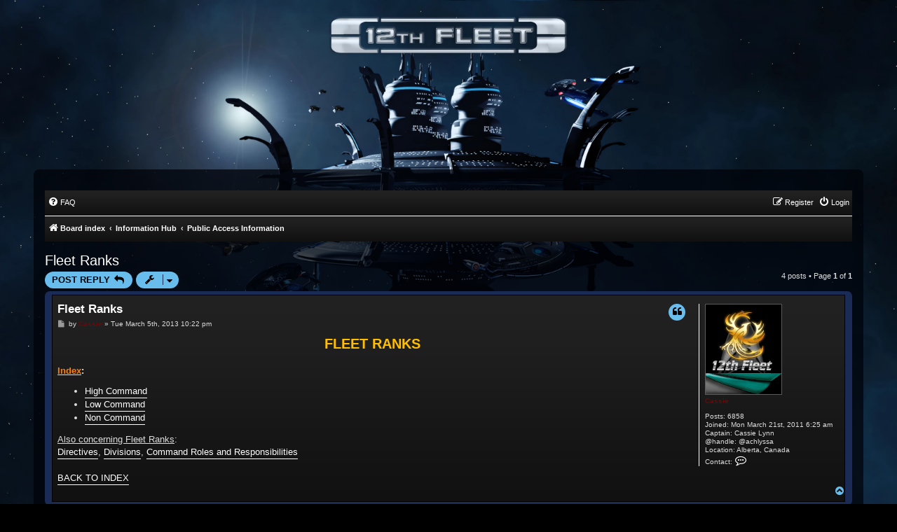

--- FILE ---
content_type: text/html; charset=UTF-8
request_url: https://forums.12th-fleet.com/viewtopic.php?f=188&t=19281&sid=6c6e8421ece44f782d87af81a1d11cd6
body_size: 9623
content:
<!DOCTYPE html>
<html dir="ltr" lang="en-gb">
<head>
<meta charset="utf-8" />
<meta http-equiv="X-UA-Compatible" content="IE=edge">
<meta name="viewport" content="width=device-width, initial-scale=1" />

<title>Fleet Ranks - The 12th Fleet: Starbase Valhalla</title>


	<link rel="canonical" href="https://forums.12th-fleet.com/viewtopic.php?t=19281">

<!--
	phpBB style name: prosilver
	Based on style:   prosilver (this is the default phpBB3 style)
	Original author:  Tom Beddard ( http://www.subBlue.com/ )
	Modified by:
-->

<link href="./assets/css/font-awesome.min.css?assets_version=14" rel="stylesheet">
<link href="./styles/12thFED/theme/stylesheet.css?assets_version=14" rel="stylesheet">
<link href="./styles/12thFED/theme/en/stylesheet.css?assets_version=14" rel="stylesheet">




<!--[if lte IE 9]>
	<link href="./styles/12thFED/theme/tweaks.css?assets_version=14" rel="stylesheet">
<![endif]-->


<link href="./ext/vse/lightbox/styles/all/template/lightbox/css/lightbox.min.css?assets_version=14" rel="stylesheet" media="screen">


	<style>
		@media (min-width: 900px) {
						.content img.postimage,
			.attachbox img.postimage {
				max-height: 800px !important;
				max-width: 800px !important;
			}
		}
	</style>

</head>
<body id="phpbb" class="nojs notouch section-viewtopic ltr ">


<div id="wrap" class="wrap">
	<a id="top" class="top-anchor" accesskey="t"></a>
	<div id="page-header">
		<div class="headerbar" role="banner">
					<div class="inner">

			<!-- <div id="site-description" class="site-description">
		<a id="logo" class="logo" href="./index.php?sid=25bfd4c31724d66fcb8ebfe640c22f3f" title="Board index">
					<span class="site_logo"></span>
				</a>
				<h1>The 12th Fleet: Starbase Valhalla</h1>
				<p>Base and home of the 12h Fleet</p>
				<p class="skiplink"><a href="#start_here">Skip to content</a></p>
			</div>-->

									
			</div>
					</div>
				<div class="navbar" role="navigation">
	<div class="inner">

	<ul id="nav-main" class="nav-main linklist" role="menubar">

		<li id="quick-links" class="quick-links dropdown-container responsive-menu hidden" data-skip-responsive="true">
			<a href="#" class="dropdown-trigger">
				<i class="icon fa-bars fa-fw" aria-hidden="true"></i><span>Quick links</span>
			</a>
			<div class="dropdown">
				<div class="pointer"><div class="pointer-inner"></div></div>
				<ul class="dropdown-contents" role="menu">
					
					
										<li class="separator"></li>

									</ul>
			</div>
		</li>

				<li data-skip-responsive="true">
			<a href="/app.php/help/faq?sid=25bfd4c31724d66fcb8ebfe640c22f3f" rel="help" title="Frequently Asked Questions" role="menuitem">
				<i class="icon fa-question-circle fa-fw" aria-hidden="true"></i><span>FAQ</span>
			</a>
		</li>
						
			<li class="rightside"  data-skip-responsive="true">
			<a href="./ucp.php?mode=login&amp;redirect=viewtopic.php%3Ff%3D188%26t%3D19281&amp;sid=25bfd4c31724d66fcb8ebfe640c22f3f" title="Login" accesskey="x" role="menuitem">
				<i class="icon fa-power-off fa-fw" aria-hidden="true"></i><span>Login</span>
			</a>
		</li>
					<li class="rightside" data-skip-responsive="true">
				<a href="./ucp.php?mode=register&amp;sid=25bfd4c31724d66fcb8ebfe640c22f3f" role="menuitem">
					<i class="icon fa-pencil-square-o  fa-fw" aria-hidden="true"></i><span>Register</span>
				</a>
			</li>
						</ul>

	<ul id="nav-breadcrumbs" class="nav-breadcrumbs linklist navlinks" role="menubar">
				
		
		<li class="breadcrumbs" itemscope itemtype="https://schema.org/BreadcrumbList">

			
							<span class="crumb" itemtype="https://schema.org/ListItem" itemprop="itemListElement" itemscope><a itemprop="item" href="./index.php?sid=25bfd4c31724d66fcb8ebfe640c22f3f" accesskey="h" data-navbar-reference="index"><i class="icon fa-home fa-fw"></i><span itemprop="name">Board index</span></a><meta itemprop="position" content="1" /></span>

											
								<span class="crumb" itemtype="https://schema.org/ListItem" itemprop="itemListElement" itemscope data-forum-id="160"><a itemprop="item" href="./viewforum.php?f=160&amp;sid=25bfd4c31724d66fcb8ebfe640c22f3f"><span itemprop="name">Information Hub</span></a><meta itemprop="position" content="2" /></span>
															
								<span class="crumb" itemtype="https://schema.org/ListItem" itemprop="itemListElement" itemscope data-forum-id="188"><a itemprop="item" href="./viewforum.php?f=188&amp;sid=25bfd4c31724d66fcb8ebfe640c22f3f"><span itemprop="name">Public Access Information</span></a><meta itemprop="position" content="3" /></span>
							
					</li>

		
			</ul>

	</div>
</div>
	</div>

	
	<a id="start_here" class="anchor"></a>
	<div id="page-body" class="page-body" role="main">
		
		
<h2 class="topic-title"><a href="./viewtopic.php?t=19281&amp;sid=25bfd4c31724d66fcb8ebfe640c22f3f">Fleet Ranks</a></h2>
<!-- NOTE: remove the style="display: none" when you want to have the forum description on the topic body -->



<div class="action-bar bar-top">
	
			<a href="./posting.php?mode=reply&amp;t=19281&amp;sid=25bfd4c31724d66fcb8ebfe640c22f3f" class="button" title="Post a reply">
							<span>Post Reply</span> <i class="icon fa-reply fa-fw" aria-hidden="true"></i>
					</a>
	
			<div class="dropdown-container dropdown-button-control topic-tools">
		<span title="Topic tools" class="button button-secondary dropdown-trigger dropdown-select">
			<i class="icon fa-wrench fa-fw" aria-hidden="true"></i>
			<span class="caret"><i class="icon fa-sort-down fa-fw" aria-hidden="true"></i></span>
		</span>
		<div class="dropdown">
			<div class="pointer"><div class="pointer-inner"></div></div>
			<ul class="dropdown-contents">
																												<li>
					<a href="./viewtopic.php?t=19281&amp;sid=25bfd4c31724d66fcb8ebfe640c22f3f&amp;view=print" title="Print view" accesskey="p">
						<i class="icon fa-print fa-fw" aria-hidden="true"></i><span>Print view</span>
					</a>
				</li>
											</ul>
		</div>
	</div>
	
	
			<div class="pagination">
			4 posts
							&bull; Page <strong>1</strong> of <strong>1</strong>
					</div>
		</div>




			<div id="p251294" class="post has-profile bg2">
				<div class="inner">

		<dl class="postprofile" id="profile251294">
			<dt class="no-profile-rank has-avatar">
				<div class="avatar-container">
																<a href="./memberlist.php?mode=viewprofile&amp;u=1333&amp;sid=25bfd4c31724d66fcb8ebfe640c22f3f" class="avatar"><img class="avatar" src="./images/avatars/gallery/Veterans/01-Vet.png" width="110" height="130" alt="User avatar" /></a>														</div>
								<a href="./memberlist.php?mode=viewprofile&amp;u=1333&amp;sid=25bfd4c31724d66fcb8ebfe640c22f3f" style="color: #800000;" class="username-coloured">Cassie</a>							</dt>

									
		<dd class="profile-posts"><strong>Posts:</strong> 6858</dd>		<dd class="profile-joined"><strong>Joined:</strong> Mon March 21st, 2011 6:25 am</dd>		
		
											<dd class="profile-custom-field profile-charname"><strong>Captain:</strong> Cassie Lynn</dd>
												<dd class="profile-custom-field profile-handler"><strong>@handle:</strong> @achlyssa</dd>
																	<dd class="profile-custom-field profile-phpbb_location"><strong>Location:</strong> Alberta, Canada</dd>
							
							<dd class="profile-contact">
				<strong>Contact:</strong>
				<div class="dropdown-container dropdown-left">
					<a href="#" class="dropdown-trigger" title="Contact Cassie">
						<i class="icon fa-commenting-o fa-fw icon-lg" aria-hidden="true"></i><span class="sr-only">Contact Cassie</span>
					</a>
					<div class="dropdown">
						<div class="pointer"><div class="pointer-inner"></div></div>
						<div class="dropdown-contents contact-icons">
																																								<div>
																	<a href="http://www.barrelingthroughthebush.com" title="Website" class="last-cell">
										<span class="contact-icon phpbb_website-icon">Website</span>									</a>
																	</div>
																					</div>
					</div>
				</div>
			</dd>
				
		</dl>

		<div class="postbody">
						<div id="post_content251294">

					<h3 class="first">
						<a href="./viewtopic.php?p=251294&amp;sid=25bfd4c31724d66fcb8ebfe640c22f3f#p251294">Fleet Ranks</a>
		</h3>

													<ul class="post-buttons">
																																									<li>
							<a href="./posting.php?mode=quote&amp;p=251294&amp;sid=25bfd4c31724d66fcb8ebfe640c22f3f" title="Reply with quote" class="button button-icon-only">
								<i class="icon fa-quote-left fa-fw" aria-hidden="true"></i><span class="sr-only">Quote</span>
							</a>
						</li>
														</ul>
							
						<p class="author">
									<a class="unread" href="./viewtopic.php?p=251294&amp;sid=25bfd4c31724d66fcb8ebfe640c22f3f#p251294" title="Post">
						<i class="icon fa-file fa-fw icon-lightgray icon-md" aria-hidden="true"></i><span class="sr-only">Post</span>
					</a>
								<span class="responsive-hide">by <strong><a href="./memberlist.php?mode=viewprofile&amp;u=1333&amp;sid=25bfd4c31724d66fcb8ebfe640c22f3f" style="color: #800000;" class="username-coloured">Cassie</a></strong> &raquo; </span><time datetime="2013-03-05T20:22:25+00:00">Tue March 5th, 2013 10:22 pm</time>
			</p>
			
			
			
			
			<div class="content"><center><span style="font-size:150%;line-height:116%"><span style="color:#FFBF00"><strong class="text-strong">FLEET RANKS</strong></span></span></center><br>
<strong class="text-strong"><span style="text-decoration:underline"><span style="color:#FF8000">Index</span></span>:</strong><br>

<ul>
<li><a href="http://forums.12th-fleet.com/viewtopic.php?f=188&amp;t=19281&amp;p=251306#p251299" class="postlink">High Command</a></li>
<li><a href="http://forums.12th-fleet.com/viewtopic.php?f=188&amp;t=19281&amp;p=251306#p251300" class="postlink">Low Command</a></li>
<li><a href="http://forums.12th-fleet.com/viewtopic.php?f=188&amp;t=19281&amp;p=251306#p251306" class="postlink">Non Command</a></li></ul>

<span style="text-decoration:underline">Also concerning Fleet Ranks</span>:<br>
<a href="http://forums.12th-fleet.com/viewtopic.php?f=188&amp;t=12503&amp;p=147675#p147675" class="postlink">Directives</a>, <a href="http://forums.12th-fleet.com/viewtopic.php?f=188&amp;t=12516" class="postlink">Divisions</a>, <a href="http://forums.12th-fleet.com/viewtopic.php?f=191&amp;t=19233&amp;p=251078#p250651" class="postlink">Command Roles and Responsibilities</a><br>
<br>
<a href="http://forums.12th-fleet.com/viewtopic.php?f=188&amp;t=17190" class="postlink">BACK TO INDEX</a></div>

			
			
									
						
										
						</div>

		</div>

				<div class="back2top">
						<a href="#top" class="top" title="Top">
				<i class="icon fa-chevron-circle-up fa-fw icon-button-color" aria-hidden="true"></i>
				<span class="sr-only">Top</span>
			</a>
					</div>
		
		</div>
	</div>

				<div id="p251299" class="post has-profile bg1">
				<div class="inner">

		<dl class="postprofile" id="profile251299">
			<dt class="no-profile-rank has-avatar">
				<div class="avatar-container">
																<a href="./memberlist.php?mode=viewprofile&amp;u=1333&amp;sid=25bfd4c31724d66fcb8ebfe640c22f3f" class="avatar"><img class="avatar" src="./images/avatars/gallery/Veterans/01-Vet.png" width="110" height="130" alt="User avatar" /></a>														</div>
								<a href="./memberlist.php?mode=viewprofile&amp;u=1333&amp;sid=25bfd4c31724d66fcb8ebfe640c22f3f" style="color: #800000;" class="username-coloured">Cassie</a>							</dt>

									
		<dd class="profile-posts"><strong>Posts:</strong> 6858</dd>		<dd class="profile-joined"><strong>Joined:</strong> Mon March 21st, 2011 6:25 am</dd>		
		
											<dd class="profile-custom-field profile-charname"><strong>Captain:</strong> Cassie Lynn</dd>
												<dd class="profile-custom-field profile-handler"><strong>@handle:</strong> @achlyssa</dd>
																	<dd class="profile-custom-field profile-phpbb_location"><strong>Location:</strong> Alberta, Canada</dd>
							
							<dd class="profile-contact">
				<strong>Contact:</strong>
				<div class="dropdown-container dropdown-left">
					<a href="#" class="dropdown-trigger" title="Contact Cassie">
						<i class="icon fa-commenting-o fa-fw icon-lg" aria-hidden="true"></i><span class="sr-only">Contact Cassie</span>
					</a>
					<div class="dropdown">
						<div class="pointer"><div class="pointer-inner"></div></div>
						<div class="dropdown-contents contact-icons">
																																								<div>
																	<a href="http://www.barrelingthroughthebush.com" title="Website" class="last-cell">
										<span class="contact-icon phpbb_website-icon">Website</span>									</a>
																	</div>
																					</div>
					</div>
				</div>
			</dd>
				
		</dl>

		<div class="postbody">
						<div id="post_content251299">

					<h3 >
						<a href="./viewtopic.php?p=251299&amp;sid=25bfd4c31724d66fcb8ebfe640c22f3f#p251299">Re: Fleet Ranks</a>
		</h3>

													<ul class="post-buttons">
																																									<li>
							<a href="./posting.php?mode=quote&amp;p=251299&amp;sid=25bfd4c31724d66fcb8ebfe640c22f3f" title="Reply with quote" class="button button-icon-only">
								<i class="icon fa-quote-left fa-fw" aria-hidden="true"></i><span class="sr-only">Quote</span>
							</a>
						</li>
														</ul>
							
						<p class="author">
									<a class="unread" href="./viewtopic.php?p=251299&amp;sid=25bfd4c31724d66fcb8ebfe640c22f3f#p251299" title="Post">
						<i class="icon fa-file fa-fw icon-lightgray icon-md" aria-hidden="true"></i><span class="sr-only">Post</span>
					</a>
								<span class="responsive-hide">by <strong><a href="./memberlist.php?mode=viewprofile&amp;u=1333&amp;sid=25bfd4c31724d66fcb8ebfe640c22f3f" style="color: #800000;" class="username-coloured">Cassie</a></strong> &raquo; </span><time datetime="2013-03-05T20:34:04+00:00">Tue March 5th, 2013 10:34 pm</time>
			</p>
			
			
			
			
			<div class="content"><span style="color:#FFBF00"><center><strong class="text-strong">High Command</strong></center></span><br>
<br>
<br>
<strong class="text-strong"><span style="text-decoration:underline"><span style="color:#FF8000">Fleet Admiral</span></span>:</strong><br>
<br>
The Fleet Admiral watches over the Fleet and runs the Website. They have a vote just like the other Admirals, but holds the deciding vote if the Council of Admirals has reached a deadlock, or there is no clear majority. They can also veto any changes made if they are not in the best interests of the Fleet. The FA has Fleet Admiral rank in the game. <br>
<br>
<br>
<strong class="text-strong"><span style="text-decoration:underline"><span style="color:#FF8000">Fleet Executive Officer</span></span>:</strong><br>
<br>
The Fleet Executive Officers assists the Fleet Admiral in watching over the Fleet. In command meetings, if the FA is not present, the FXO acts as the FA, with the ability to cast a vote, and give the deciding vote in the case of a deadlock. The FXO has Fleet Admiral rank in the game. <br>
<br>
<br>
<strong class="text-strong"><span style="text-decoration:underline"><span style="color:#FF8000">Vice Admiral</span></span>:</strong><br>
<br>
A Vice Admiral runs one of the Divisions. They are responsible for the day to day running of the Division, and ensuring that the voice of that Division is taken to the Council of Admirals for discussion.They also hold a vote in Admiral meetings during which policies for the Fleet are made. They have Command rank in the game. <br>
<br>
<br>
<strong class="text-strong"><span style="text-decoration:underline"><span style="color:#FF8000">Rear Admiral</span></span>:</strong><br>
<br>
A Rear Admiral is the second in command of a Division. They help the Vice Admiral to run the Division, taking up any responsibilities that are delegated to them. They hold a vote in an Admiral meeting only if their Vice Admiral is not present. They have Command rank in the game. <br>
<br>
<br>
<strong class="text-strong"><span style="text-decoration:underline"><span style="color:#FF8000">Command Advisor</span></span>:</strong><br>
<br>
Also called a "Commodore" the Command Advisor is a retired Vice Admiral (or higher) who retains access to the Officer forums to give their opinions on pressing matters, and help Command to do what is best for the Fleet. They are no longer in a Division, but have a strip of color on their avatar to honor their past Division. There can be a maximum of 10 Command Advisors. They hold Captain rank privileges in the game. <br>
<br>
<br>
<strong class="text-strong"><span style="text-decoration:underline"><span style="color:#FF8000">Fleet Captain</span></span>:</strong><br>
<br>
Fleet Captains are essentially the third in command of a division, taking a more active role in the Division as a whole than the Captains. They look after the other Captains, as well as assisting the Admirals in Command discussions. They have a vote in an Admiral meeting only if the Vice Admiral and Rear Admiral are both not present They may also be the commanding officer ("CO") of a squad with duties similar to a Captain, depending on the division.  They have Command rank in the game. <br>
<br>
<br>
<span style="text-decoration:underline">Also concerning Fleet Charter</span>:<br>
<a href="http://forums.12th-fleet.com/viewtopic.php?f=188&amp;t=12503&amp;p=147675#p147675" class="postlink">Directives</a>, <a href="http://forums.12th-fleet.com/viewtopic.php?f=188&amp;t=12516" class="postlink">Divisions</a>, <a href="http://forums.12th-fleet.com/viewtopic.php?f=191&amp;t=19233&amp;p=251078#p250651" class="postlink">Command Roles and Responsibilities</a><br>
<a href="http://forums.12th-fleet.com/viewtopic.php?f=188&amp;t=17190" class="postlink">BACK TO INDEX</a></div>

			
			
													<div class="notice">
					Last edited by <a href="./memberlist.php?mode=viewprofile&amp;u=822&amp;sid=25bfd4c31724d66fcb8ebfe640c22f3f" style="color: #FF8040;" class="username-coloured">Sysil</a> on Tue July 23rd, 2024 11:56 pm, edited 1 time in total.
					<br /><strong>Reason:</strong> <em>Captain Rank and Command Advisor</em>				</div>
			
						
										
						</div>

		</div>

				<div class="back2top">
						<a href="#top" class="top" title="Top">
				<i class="icon fa-chevron-circle-up fa-fw icon-button-color" aria-hidden="true"></i>
				<span class="sr-only">Top</span>
			</a>
					</div>
		
		</div>
	</div>

				<div id="p251300" class="post has-profile bg2">
				<div class="inner">

		<dl class="postprofile" id="profile251300">
			<dt class="no-profile-rank has-avatar">
				<div class="avatar-container">
																<a href="./memberlist.php?mode=viewprofile&amp;u=1333&amp;sid=25bfd4c31724d66fcb8ebfe640c22f3f" class="avatar"><img class="avatar" src="./images/avatars/gallery/Veterans/01-Vet.png" width="110" height="130" alt="User avatar" /></a>														</div>
								<a href="./memberlist.php?mode=viewprofile&amp;u=1333&amp;sid=25bfd4c31724d66fcb8ebfe640c22f3f" style="color: #800000;" class="username-coloured">Cassie</a>							</dt>

									
		<dd class="profile-posts"><strong>Posts:</strong> 6858</dd>		<dd class="profile-joined"><strong>Joined:</strong> Mon March 21st, 2011 6:25 am</dd>		
		
											<dd class="profile-custom-field profile-charname"><strong>Captain:</strong> Cassie Lynn</dd>
												<dd class="profile-custom-field profile-handler"><strong>@handle:</strong> @achlyssa</dd>
																	<dd class="profile-custom-field profile-phpbb_location"><strong>Location:</strong> Alberta, Canada</dd>
							
							<dd class="profile-contact">
				<strong>Contact:</strong>
				<div class="dropdown-container dropdown-left">
					<a href="#" class="dropdown-trigger" title="Contact Cassie">
						<i class="icon fa-commenting-o fa-fw icon-lg" aria-hidden="true"></i><span class="sr-only">Contact Cassie</span>
					</a>
					<div class="dropdown">
						<div class="pointer"><div class="pointer-inner"></div></div>
						<div class="dropdown-contents contact-icons">
																																								<div>
																	<a href="http://www.barrelingthroughthebush.com" title="Website" class="last-cell">
										<span class="contact-icon phpbb_website-icon">Website</span>									</a>
																	</div>
																					</div>
					</div>
				</div>
			</dd>
				
		</dl>

		<div class="postbody">
						<div id="post_content251300">

					<h3 >
						<a href="./viewtopic.php?p=251300&amp;sid=25bfd4c31724d66fcb8ebfe640c22f3f#p251300">Re: Fleet Ranks</a>
		</h3>

													<ul class="post-buttons">
																																									<li>
							<a href="./posting.php?mode=quote&amp;p=251300&amp;sid=25bfd4c31724d66fcb8ebfe640c22f3f" title="Reply with quote" class="button button-icon-only">
								<i class="icon fa-quote-left fa-fw" aria-hidden="true"></i><span class="sr-only">Quote</span>
							</a>
						</li>
														</ul>
							
						<p class="author">
									<a class="unread" href="./viewtopic.php?p=251300&amp;sid=25bfd4c31724d66fcb8ebfe640c22f3f#p251300" title="Post">
						<i class="icon fa-file fa-fw icon-lightgray icon-md" aria-hidden="true"></i><span class="sr-only">Post</span>
					</a>
								<span class="responsive-hide">by <strong><a href="./memberlist.php?mode=viewprofile&amp;u=1333&amp;sid=25bfd4c31724d66fcb8ebfe640c22f3f" style="color: #800000;" class="username-coloured">Cassie</a></strong> &raquo; </span><time datetime="2013-03-05T20:35:59+00:00">Tue March 5th, 2013 10:35 pm</time>
			</p>
			
			
			
			
			<div class="content"><span style="color:#FFBF00"><center><strong class="text-strong">Low Command</strong></center></span><br>
<br>
<br>
<strong class="text-strong"><span style="text-decoration:underline"><span style="color:#FF8000">Captain</span></span>:</strong><br>
<br>
Captains are the first Command rank of the Fleet. They are in charge of a squad. Captains are the first contact for their squads, liaising with higher division command regarding member issues. Captain's duties vary from Division to Division. They have Captain rank in the game.<br>
<br>
<span style="text-decoration:underline">Also concerning Fleet Ranks</span>:<br>
<a href="http://forums.12th-fleet.com/viewtopic.php?f=188&amp;t=12503&amp;p=147675#p147675" class="postlink">Directives</a>, <a href="http://forums.12th-fleet.com/viewtopic.php?f=188&amp;t=12516" class="postlink">Divisions</a>, <a href="http://forums.12th-fleet.com/viewtopic.php?f=191&amp;t=19233&amp;p=251078#p250651" class="postlink">Command Roles and Responsibilities</a><br>
<a href="https://forums.12th-fleet.com/viewtopic.php?f=14&amp;t=22051" class="postlink">BACK TO INDEX</a></div>

			
			
									
						
										
						</div>

		</div>

				<div class="back2top">
						<a href="#top" class="top" title="Top">
				<i class="icon fa-chevron-circle-up fa-fw icon-button-color" aria-hidden="true"></i>
				<span class="sr-only">Top</span>
			</a>
					</div>
		
		</div>
	</div>

				<div id="p251306" class="post has-profile bg1">
				<div class="inner">

		<dl class="postprofile" id="profile251306">
			<dt class="no-profile-rank has-avatar">
				<div class="avatar-container">
																<a href="./memberlist.php?mode=viewprofile&amp;u=1333&amp;sid=25bfd4c31724d66fcb8ebfe640c22f3f" class="avatar"><img class="avatar" src="./images/avatars/gallery/Veterans/01-Vet.png" width="110" height="130" alt="User avatar" /></a>														</div>
								<a href="./memberlist.php?mode=viewprofile&amp;u=1333&amp;sid=25bfd4c31724d66fcb8ebfe640c22f3f" style="color: #800000;" class="username-coloured">Cassie</a>							</dt>

									
		<dd class="profile-posts"><strong>Posts:</strong> 6858</dd>		<dd class="profile-joined"><strong>Joined:</strong> Mon March 21st, 2011 6:25 am</dd>		
		
											<dd class="profile-custom-field profile-charname"><strong>Captain:</strong> Cassie Lynn</dd>
												<dd class="profile-custom-field profile-handler"><strong>@handle:</strong> @achlyssa</dd>
																	<dd class="profile-custom-field profile-phpbb_location"><strong>Location:</strong> Alberta, Canada</dd>
							
							<dd class="profile-contact">
				<strong>Contact:</strong>
				<div class="dropdown-container dropdown-left">
					<a href="#" class="dropdown-trigger" title="Contact Cassie">
						<i class="icon fa-commenting-o fa-fw icon-lg" aria-hidden="true"></i><span class="sr-only">Contact Cassie</span>
					</a>
					<div class="dropdown">
						<div class="pointer"><div class="pointer-inner"></div></div>
						<div class="dropdown-contents contact-icons">
																																								<div>
																	<a href="http://www.barrelingthroughthebush.com" title="Website" class="last-cell">
										<span class="contact-icon phpbb_website-icon">Website</span>									</a>
																	</div>
																					</div>
					</div>
				</div>
			</dd>
				
		</dl>

		<div class="postbody">
						<div id="post_content251306">

					<h3 >
						<a href="./viewtopic.php?p=251306&amp;sid=25bfd4c31724d66fcb8ebfe640c22f3f#p251306">Re: Fleet Ranks</a>
		</h3>

													<ul class="post-buttons">
																																									<li>
							<a href="./posting.php?mode=quote&amp;p=251306&amp;sid=25bfd4c31724d66fcb8ebfe640c22f3f" title="Reply with quote" class="button button-icon-only">
								<i class="icon fa-quote-left fa-fw" aria-hidden="true"></i><span class="sr-only">Quote</span>
							</a>
						</li>
														</ul>
							
						<p class="author">
									<a class="unread" href="./viewtopic.php?p=251306&amp;sid=25bfd4c31724d66fcb8ebfe640c22f3f#p251306" title="Post">
						<i class="icon fa-file fa-fw icon-lightgray icon-md" aria-hidden="true"></i><span class="sr-only">Post</span>
					</a>
								<span class="responsive-hide">by <strong><a href="./memberlist.php?mode=viewprofile&amp;u=1333&amp;sid=25bfd4c31724d66fcb8ebfe640c22f3f" style="color: #800000;" class="username-coloured">Cassie</a></strong> &raquo; </span><time datetime="2013-03-05T20:43:14+00:00">Tue March 5th, 2013 10:43 pm</time>
			</p>
			
			
			
			
			<div class="content"><span style="color:#FFBF00"><center><strong class="text-strong">Non Command</strong></center></span><br>
<br>
<strong class="text-strong"><span style="text-decoration:underline"><span style="color:#FF8000">Commander</span></span>:</strong><br>
<br>
This is the most prestigious rank in fleet for members not involved in fleet management. Many Commanders act as the XO of their squad, although that varies from division to division.<br>
<br>
<br>
<strong class="text-strong"><span style="text-decoration:underline"><span style="color:#FF8000">Lieutenant-Commander</span></span>:</strong><br>
<br>
The second most prestigious rank in fleet for members not involved in fleet management, Lieutenant Commander is a rank lower than commander, having no real responsibilities other than the standard member activity requirements.<br>
<br>
<br>
<strong class="text-strong"><span style="text-decoration:underline"><span style="color:#FF8000">Lieutenant</span></span>:</strong><br>
Holding a moderate prestige within the fleet, Lieutenant is a rank lower than Lieutenant Commander, having no real responsibilities other than the standard member activity requirements.<br>
<br>
<br>
<strong class="text-strong"><span style="text-decoration:underline"><span style="color:#FF8000">Lieutenant, Junior Grade</span></span>:</strong><br>
<br>
The first prestigious rank within the fleet, Lieutenant is a rank lower than Lieutenant Commander, having no real responsibilities other than the standard member activity requirements.<br>
<br>
<br>
<strong class="text-strong"><span style="text-decoration:underline"><span style="color:#FF8000">Ensign</span></span>:</strong><br>
<br>
Everyone's journey begins here, the rest depends on you. Ensigns have no real responsibilities other than the standard member activity requirements.<br>
<br>
All non-command ranks have Member rank level in-game.<br>
<br>
<span style="text-decoration:underline">Also concerning Fleet Ranks</span>:<br>
<a href="http://forums.12th-fleet.com/viewtopic.php?f=188&amp;t=12503&amp;p=147675#p147675" class="postlink">Directives</a>, <a href="http://forums.12th-fleet.com/viewtopic.php?f=188&amp;t=12516" class="postlink">Divisions</a>, <a href="http://forums.12th-fleet.com/viewtopic.php?f=191&amp;t=19233&amp;p=251078#p250651" class="postlink">Command Roles and Responsibilities</a><br>
<a href="http://forums.12th-fleet.com/viewtopic.php?f=188&amp;t=17190" class="postlink">BACK TO INDEX</a></div>

			
			
									
						
										
						</div>

		</div>

				<div class="back2top">
						<a href="#top" class="top" title="Top">
				<i class="icon fa-chevron-circle-up fa-fw icon-button-color" aria-hidden="true"></i>
				<span class="sr-only">Top</span>
			</a>
					</div>
		
		</div>
	</div>

	

	<div class="action-bar bar-bottom">
	
			<a href="./posting.php?mode=reply&amp;t=19281&amp;sid=25bfd4c31724d66fcb8ebfe640c22f3f" class="button" title="Post a reply">
							<span>Post Reply</span> <i class="icon fa-reply fa-fw" aria-hidden="true"></i>
					</a>
		
		<div class="dropdown-container dropdown-button-control topic-tools">
		<span title="Topic tools" class="button button-secondary dropdown-trigger dropdown-select">
			<i class="icon fa-wrench fa-fw" aria-hidden="true"></i>
			<span class="caret"><i class="icon fa-sort-down fa-fw" aria-hidden="true"></i></span>
		</span>
		<div class="dropdown">
			<div class="pointer"><div class="pointer-inner"></div></div>
			<ul class="dropdown-contents">
																												<li>
					<a href="./viewtopic.php?t=19281&amp;sid=25bfd4c31724d66fcb8ebfe640c22f3f&amp;view=print" title="Print view" accesskey="p">
						<i class="icon fa-print fa-fw" aria-hidden="true"></i><span>Print view</span>
					</a>
				</li>
											</ul>
		</div>
	</div>

			<form method="post" action="./viewtopic.php?t=19281&amp;sid=25bfd4c31724d66fcb8ebfe640c22f3f">
		<div class="dropdown-container dropdown-container-left dropdown-button-control sort-tools">
	<span title="Display and sorting options" class="button button-secondary dropdown-trigger dropdown-select">
		<i class="icon fa-sort-amount-asc fa-fw" aria-hidden="true"></i>
		<span class="caret"><i class="icon fa-sort-down fa-fw" aria-hidden="true"></i></span>
	</span>
	<div class="dropdown hidden">
		<div class="pointer"><div class="pointer-inner"></div></div>
		<div class="dropdown-contents">
			<fieldset class="display-options">
							<label>Display: <select name="st" id="st"><option value="0" selected="selected">All posts</option><option value="1">1 day</option><option value="7">7 days</option><option value="14">2 weeks</option><option value="30">1 month</option><option value="90">3 months</option><option value="180">6 months</option><option value="365">1 year</option></select></label>
								<label>Sort by: <select name="sk" id="sk"><option value="a">Author</option><option value="t" selected="selected">Post time</option><option value="s">Subject</option></select></label>
				<label>Direction: <select name="sd" id="sd"><option value="a" selected="selected">Ascending</option><option value="d">Descending</option></select></label>
								<hr class="dashed" />
				<input type="submit" class="button2" name="sort" value="Go" />
						</fieldset>
		</div>
	</div>
</div>
		</form>
	
	
	
			<div class="pagination">
			4 posts
							&bull; Page <strong>1</strong> of <strong>1</strong>
					</div>
	</div>


<div class="action-bar actions-jump">
		<p class="jumpbox-return">
		<a href="./viewforum.php?f=188&amp;sid=25bfd4c31724d66fcb8ebfe640c22f3f" class="left-box arrow-left" accesskey="r">
			<i class="icon fa-angle-left fa-fw icon-white" aria-hidden="true"></i><span>Return to “Public Access Information”</span>
		</a>
	</p>
	
		<div class="jumpbox dropdown-container dropdown-container-right dropdown-up dropdown-left dropdown-button-control" id="jumpbox">
			<span title="Jump to" class="button button-secondary dropdown-trigger dropdown-select">
				<span>Jump to</span>
				<span class="caret"><i class="icon fa-sort-down fa-fw" aria-hidden="true"></i></span>
			</span>
		<div class="dropdown">
			<div class="pointer"><div class="pointer-inner"></div></div>
			<ul class="dropdown-contents">
																				<li><a href="./viewforum.php?f=106&amp;sid=25bfd4c31724d66fcb8ebfe640c22f3f" class="jumpbox-cat-link"> <span> 12th Fleet Public Relations</span></a></li>
																<li><a href="./viewforum.php?f=14&amp;sid=25bfd4c31724d66fcb8ebfe640c22f3f" class="jumpbox-sub-link"><span class="spacer"></span> <span>&#8627; &nbsp; General Talk</span></a></li>
																<li><a href="./viewforum.php?f=15&amp;sid=25bfd4c31724d66fcb8ebfe640c22f3f" class="jumpbox-sub-link"><span class="spacer"></span> <span>&#8627; &nbsp; Recruitment</span></a></li>
																<li><a href="./viewforum.php?f=87&amp;sid=25bfd4c31724d66fcb8ebfe640c22f3f" class="jumpbox-sub-link"><span class="spacer"></span><span class="spacer"></span> <span>&#8627; &nbsp; Holodecks</span></a></li>
																<li><a href="./viewforum.php?f=393&amp;sid=25bfd4c31724d66fcb8ebfe640c22f3f" class="jumpbox-sub-link"><span class="spacer"></span><span class="spacer"></span><span class="spacer"></span><span class="spacer"></span> <span>&#8627; &nbsp; Archive of Past RPs</span></a></li>
																<li><a href="./viewforum.php?f=160&amp;sid=25bfd4c31724d66fcb8ebfe640c22f3f" class="jumpbox-cat-link"> <span> Information Hub</span></a></li>
																<li><a href="./viewforum.php?f=188&amp;sid=25bfd4c31724d66fcb8ebfe640c22f3f" class="jumpbox-sub-link"><span class="spacer"></span> <span>&#8627; &nbsp; Public Access Information</span></a></li>
																<li><a href="./viewforum.php?f=108&amp;sid=25bfd4c31724d66fcb8ebfe640c22f3f" class="jumpbox-sub-link"><span class="spacer"></span> <span>&#8627; &nbsp; 12th Fleet Magazine and Blog</span></a></li>
																<li><a href="./viewforum.php?f=320&amp;sid=25bfd4c31724d66fcb8ebfe640c22f3f" class="jumpbox-sub-link"><span class="spacer"></span><span class="spacer"></span> <span>&#8627; &nbsp; Blog</span></a></li>
																<li><a href="./viewforum.php?f=143&amp;sid=25bfd4c31724d66fcb8ebfe640c22f3f" class="jumpbox-sub-link"><span class="spacer"></span><span class="spacer"></span> <span>&#8627; &nbsp; 12th Fleet Embassy</span></a></li>
											</ul>
		</div>
	</div>

	</div>




			</div>


<div id="page-footer" class="page-footer" role="contentinfo">
	<div class="navbar" role="navigation">
	<div class="inner">

	<ul id="nav-footer" class="nav-footer linklist" role="menubar">
		<li class="breadcrumbs">
									<span class="crumb"><a href="./index.php?sid=25bfd4c31724d66fcb8ebfe640c22f3f" data-navbar-reference="index"><i class="icon fa-home fa-fw" aria-hidden="true"></i><span>Board index</span></a></span>					</li>
		
				<li class="rightside">All times are <span title="UTC+2">UTC+02:00</span></li>
							<li class="rightside">
				<a href="/app.php/user/delete_cookies?sid=25bfd4c31724d66fcb8ebfe640c22f3f" data-ajax="true" data-refresh="true" role="menuitem">
					<i class="icon fa-trash fa-fw" aria-hidden="true"></i><span>Delete cookies</span>
				</a>
			</li>
																<li class="rightside" data-last-responsive="true">
				<a href="./memberlist.php?mode=contactadmin&amp;sid=25bfd4c31724d66fcb8ebfe640c22f3f" role="menuitem">
					<i class="icon fa-envelope fa-fw" aria-hidden="true"></i><span>Contact us</span>
				</a>
			</li>
			</ul>

	</div>
</div>

	<div class="copyright">
				<p class="footer-row">
			<span class="footer-copyright">Powered by <a href="https://www.phpbb.com/">phpBB</a>&reg; Forum Software &copy; phpBB Limited</span>
		</p>
						<p class="footer-row" role="menu">
			<a class="footer-link" href="./ucp.php?mode=privacy&amp;sid=25bfd4c31724d66fcb8ebfe640c22f3f" title="Privacy" role="menuitem">
				<span class="footer-link-text">Privacy</span>
			</a>
			|
			<a class="footer-link" href="./ucp.php?mode=terms&amp;sid=25bfd4c31724d66fcb8ebfe640c22f3f" title="Terms" role="menuitem">
				<span class="footer-link-text">Terms</span>
			</a>
		</p>
					</div>

	<div id="darkenwrapper" class="darkenwrapper" data-ajax-error-title="AJAX error" data-ajax-error-text="Something went wrong when processing your request." data-ajax-error-text-abort="User aborted request." data-ajax-error-text-timeout="Your request timed out; please try again." data-ajax-error-text-parsererror="Something went wrong with the request and the server returned an invalid reply.">
		<div id="darken" class="darken">&nbsp;</div>
	</div>

	<div id="phpbb_alert" class="phpbb_alert" data-l-err="Error" data-l-timeout-processing-req="Request timed out.">
		<a href="#" class="alert_close">
			<i class="icon fa-times-circle fa-fw" aria-hidden="true"></i>
		</a>
		<h3 class="alert_title">&nbsp;</h3><p class="alert_text"></p>
	</div>
	<div id="phpbb_confirm" class="phpbb_alert">
		<a href="#" class="alert_close">
			<i class="icon fa-times-circle fa-fw" aria-hidden="true"></i>
		</a>
		<div class="alert_text"></div>
	</div>
</div>

</div>

<div>
	<a id="bottom" class="anchor" accesskey="z"></a>
	</div>

<script src="./assets/javascript/jquery-3.7.1.min.js?assets_version=14"></script>
<script src="./assets/javascript/core.js?assets_version=14"></script>


											<script>
		var vseLightbox = {};
		vseLightbox.resizeHeight = 800;
		vseLightbox.resizeWidth = 800;
		vseLightbox.lightboxGal = 2;
		vseLightbox.lightboxSig = 0;
		vseLightbox.imageTitles = 0;
		vseLightbox.lightboxAll = 0;
		vseLightbox.downloadFile = 'download/file.php';
	</script>

<script src="./styles/12thFED/template/forum_fn.js?assets_version=14"></script>
<script src="./styles/12thFED/template/ajax.js?assets_version=14"></script>
<script src="./ext/vse/lightbox/styles/all/template/js/resizer.js?assets_version=14"></script>
<script src="./ext/vse/lightbox/styles/all/template/lightbox/js/lightbox.min.js?assets_version=14"></script>


<script>
	lightbox.option({
		'albumLabel': 'Image\u0020\u00251\u0020of\u0020\u00252'
	});
</script>

</body>
</html>


--- FILE ---
content_type: text/css
request_url: https://forums.12th-fleet.com/styles/12thFED/theme/colours.css?hash=fcb2f289
body_size: 5072
content:
/*
--------------------------------------------------------------
Colours and backgrounds for common.css
-------------------------------------------------------------- */

html, body {
	background: var(--main-background);
	background-repeat: no-repeat;
	background-size: cover;
	background-size: 100% auto;
}

h1 {
	color: var(--link-font-color);
}

h2 {
	color: var(--link-font-color);
}

h3 {
	border-bottom-color: #CCCCCC;
	color: var(--link-font-color);
}

hr {
	border-color: #FFFFFF;
	border-top-color: #CCCCCC;
}

/*
--------------------------------------------------------------
Colours and backgrounds for links.css
-------------------------------------------------------------- */

a { color: var(--link-font-color); }
a:hover { color: var(--link-font-color); }

/* Links on gradient backgrounds */
.forumbg .header a, .forabg .header a, th a {
	color: var(--link-font-color);
}

.forumbg .header a:hover, .forabg .header a:hover, th a:hover {
	color: var(--link-font-color);
}

/* Notification mark read link */
.dropdown-extended a.mark_read {
	color: var(--button-color);
}

.dropdown-extended a.mark_read:hover {
	color: var(--button-hover-color);
}

/* Post body links */
.postlink {
	border-bottom-color: var(--link-font-color);
	color: var(--link-font-color);
}

.postlink:visited {
	border-bottom-color: var(--link-font-color);
	color: var(--link-font-color);
}

.postlink:hover {
	background-color: var(--link-font-color);
	color: var(--link-font-color);
}

.signature a, .signature a:hover {
	background-color: transparent;
}

/* Back to top of page */
.top i {
	color: #999999;
}

/* Arrow links  */
.arrow-left:hover, .arrow-right:hover {
	color: var(--link-font-color);
}

/* Round cornered boxes and backgrounds
---------------------------------------- */
.wrap {
	background: var(--transparent-background);
}

.headerbar {
	color: var(--link-font-color);
}

.forumbg {
	background-image: var(--forum-gradient);
	/*background-color: #12A3EB;
	background-image: -webkit-linear-gradient(top, #6ACEFF 0%, #0076B1 2px, #12A3EB 92px, #12A3EB 100%);
	background-image: linear-gradient(to bottom, #6ACEFF 0%,#0076B1 2px,#12A3EB 92px,#12A3EB 100%);
	background-repeat: repeat-x;*/
}

.forabg {
	background-image: var(--forum-gradient);
	/*background-color: #0076B1;
	background-image: -webkit-linear-gradient(top, #6ACEFF 0%, #12A3EB 2px, #0076B1 92px, #0076B1 100%);
	background-image: linear-gradient(to bottom, #6ACEFF 0%,#12A3EB 2px,#0076B1 92px,#0076B1 100%);
	background-repeat: repeat-x;*/
}

/*.header .row-item {
	background: var(--main-gradient);
}*/

/*.navbar {
	background: var(--post-background);
}*/

#nav-main, #nav-breadcrumbs, #nav-footer {
	background: var(--post-background);
}

.panel {
	background-color: var(--main-color);
	color: var(--site-font-color);
}

.member-search.panel {
	background-color: var(--button-color);
	color: var(--button-font-color);
}

.member-search.panel a, .member-search.panel a:hover {
	background-color: var(--button-color);
	color: var(--button-font-color);
}

.post:target .content {
	color: var(--forum-post-font-color);
}

.post h3 a.first-unread,
.post:target h3 a {
	color: var(--link-font-color);
}

#notification_list .bg2 {
	background: var(--post-background);
}

.bg1 {
	background-color: var(--main-color);
}

table.zebra-list tr:nth-child(odd) td, ul.zebra-list li:nth-child(odd) {
	background: var(--post-background);
}

.bg2 {
	background-color: var(--main-color);
}

table.zebra-list tr:nth-child(even) td, ul.zebra-list li:nth-child(even) {
	background: var(--post-background);
}

.bg3 {
	background-color:var(--main-color);
}

.ucprowbg {
	background: var(--post-background);
}

.fieldsbg {
	background: var(--post-background);
}

/*.site_logo {
	background-image: url("./images/site_logo.svg");
}*/

.post .inner {
	background: var(--post-background);
  	border: 1px solid #000;
  	padding: 7px;
  	margin: 0 auto;
}

#cp-main .panel .inner.postbackground {
	background-image: var(--post-background);
	padding: 7px;
}

/* Horizontal lists
----------------------------------------*/

ul.navlinks {
	border-top-color: #FFFFFF;
}

/* Table styles
----------------------------------------*/
table.table1 tbody tr.bg3 {
	background-color: var(--main-color);
  	color: var(--link-font-color);
  	font-weight: bold;
	/*border-color: #BFC1CF;*/
}

table.table1 thead th {
	color: var(--link-font-color);
}

table.table1 tbody tr {
	background-color: #000;
	/*border-color: #BFC1CF;*/
}

table.table1 tbody tr:hover, table.table1 tbody tr.hover {
	background-color: #414141;
}

table.table1 td {
	color: var(--link-font-color);
}

/*table.table1 tbody td {
	border-top-color: #FAFAFA;
}*/

table.table1 tbody th {
	border-bottom-color: #000000;
	color: #333333;
	background-color: #FFFFFF;
}

table.info tbody th {
	color: #000000;
}



/*table.table1 .bg1, table.table1 .bg2 {
	background-color: #000;
}*/

/* Misc layout styles
---------------------------------------- */
dl.details dt {
	color: var(--link-font-color);
}

dl.details dd {
	color: var(--site-font-color);
}

.sep {
	color: var(--site-font-color);
}

/* Icon styles
---------------------------------------- */
.icon.icon-button-color, a:hover .icon.icon-button-color {
	color: var(--button-color);
  }

.icon.icon-blue, a:hover .icon.icon-blue {
	color: #196db5;
}

.icon.icon-green, a:hover .icon.icon-green {
	color: #1b9A1B;
}

.icon.icon-red, a:hover .icon.icon-red {
	color: #BC2A4D;
}

.icon.icon-orange, a:hover .icon.icon-orange {
	color: #FF6600;
}

.icon.icon-bluegray, a:hover .icon.icon-bluegray {
	color: #536482;
}

.icon.icon-gray, a:hover .icon.icon-gray {
	color: #777777;
}

.icon.icon-lightgray, a:hover .icon.icon-lightgray {
	color: #999999;
}

.icon.icon-black, a:hover .icon.icon-black {
	color: #333333;
}

.icon.icon-white, a:hover .icon.icon-white {
	color: #FFF;
}

.icon.fa-exclamation.icon-red, a:hover .icon.fa-exclamation.icon-red {
	color: #BC2A4D;
	animation: red-alert-icon_pulse 1.2s infinite;
}

@keyframes red-alert-icon_pulse {
	0% {
		color: #8b0000;
	}
	50% {
		color: #ff0000;
	}
	100% {
		color: #8b0000;
	}
  }

.alert_close .icon:before {
	background-color: #000;
	color: var(--button-color);
}

/* Jumpbox */
.jumpbox .dropdown li {
	border-top-color: #CCCCCC;
}

.jumpbox-cat-link {
	background: var(--forum-gradient);
}

/*.jumpbox-cat-link:hover {
	background-color: #12A3EB;
	border-top-color: #12A3EB;
	color: #FFFFFF;
}

.jumpbox-forum-link {
	background-color: #E1EBF2;
}*/

.jumpbox-forum-link:hover {
	background-color: #414141;
}

.jumpbox .dropdown .pointer-inner {
	border-color: #E1EBF2 transparent;
}

.jumpbox-sub-link {
	background-color: #000;
}

.jumpbox-sub-link:hover {
	background-color: #414141;
}

.icon.fa-arrow-circle-up {
	color: var(--button-color);;
}

/* Miscellaneous styles
---------------------------------------- */

.copyright {
	color: var(--site-font-color);
}

.error {
	color: #BC2A4D;
}

.reported {
	background-color: #8b0000; /* dark red base */
  	animation: red-alert-pulse 1.2s infinite;
}

@keyframes red-alert-pulse {
	0% {
	  background-color: #8b0000;
	  box-shadow: 0 0 10px rgba(255, 0, 0, 0.4);
	}
	50% {
	  background-color: #ff0000;
	  box-shadow: 0 0 30px rgba(255, 0, 0, 0.8);
	}
	100% {
	  background-color: #8b0000;
	  box-shadow: 0 0 10px rgba(255, 0, 0, 0.4);
	}
  }

/*li.reported:hover {
	background-color: #ECD5D8 !important;
}*/

.sticky, .announce {
	/* you can add a background for stickies and announcements*/
}

div.rules {
	background-color: #ECD5D8;
	color: #BC2A4D;
}

p.post-notice {
	background-color: #ECD5D8;
	background-image: none;
}

/*
--------------------------------------------------------------
Colours and backgrounds for content.css
-------------------------------------------------------------- */

/*ul.forums li.row {
	background: var(--post-background);
	/*background-color: #EEF5F9; /* Old browsers */ /* FF3.6+ */
	/*background-image: -webkit-linear-gradient(top, #D2E0EB 0%, #EEF5F9 100%);
	background-image: linear-gradient(to bottom, #D2E0EB 0%,#EEF5F9 100%); /* W3C */
	/*filter: progid:DXImageTransform.Microsoft.gradient( startColorstr='#D2E0EB', endColorstr='#EEF5F9',GradientType=0 ); /* IE6-9 */
/*}*/

/*ul.topiclist li {
	color: #4C5D77;
}

ul.topiclist dd {
	border-left-color: #FFFFFF;
}

.rtl ul.topiclist dd {
	border-right-color: #FFFFFF;
	border-left-color: transparent;
}*/

li.row {
	background: var(--post-background);
	/*border-top-color: #FFFFFF;
	border-bottom-color: #00608F;*/
}

/*li.row strong {
	color: #000000;
}

li.row:hover {
	background-color: #F6F4D0;
}*/

/*li.row:hover dd {
	border-left-color: #CCCCCC;
}

.rtl li.row:hover dd {
	border-right-color: #CCCCCC;
	border-left-color: transparent;
}*/

li.header dt, li.header dd {
	color: #FFFFFF;
}

/* Post body styles
----------------------------------------*/
.postbody {
	color: var(--forum-post-font-color);
}

/* Content container styles
----------------------------------------*/
.content {
	color: var(--forum-post-font-color);
}

.content h2, .panel h2 {
	color: var(--link-font-color);
	border-bottom-color: #CCCCCC;
}

.content dl.faq {
	background: var(--transparent-background);
  	padding: 5px;
  	border-radius: 10px;
}

dl.faq dt {
	color: var(--forum-post-font-color);
}

.posthilit {
	background-color: #F3BFCC;
	color: #BC2A4D;
}

.announce, .unreadpost {
	/* Highlight the announcements & unread posts box */
}

/* Post signature */
.signature {
	border-top-color: #CCCCCC;
}

.signature.standalone {
	background-color: #000;
}

/* Post noticies */
.notice {
	border-top-color: #CCCCCC;
}

/* BB Code styles
----------------------------------------*/
/* Quote block */
blockquote {
	background-color: #191919;
	border-color:#DBDBCE;
}

blockquote blockquote {
	/* Nested quotes */
	background-color: #222222;
}

blockquote blockquote blockquote {
	/* Nested quotes */
	background-color: #191919;
}

/* Code block */
.codebox {
	background-color: #191919;
	border-color: #DBDBCE;
}

.codebox p {
	border-bottom-color: #DBDBCE;
}

.codebox code {
	color: var(--forum-post-font-color);
}

/* Attachments
----------------------------------------*/
.attachbox {
	background-color: #FFFFFF;
	border-color: #C9D2D8;
}

.pm-message .attachbox {
	background-color: #F2F3F3;
}

.attachbox dd {
	border-top-color: #C9D2D8;
}

.attachbox p {
	color: #666666;
}

.attachbox p.stats {
	color: #666666;
}

.attach-image img {
	border-color: #999999;
}

/* Inline image thumbnails */

dl.file dd {
	color: #666666;
}

dl.thumbnail img {
	border-color: #666666;
	background-color: #FFFFFF;
}

dl.thumbnail dd {
	color: #666666;
}

dl.thumbnail dt a:hover {
	background-color: #EEEEEE;
}

dl.thumbnail dt a:hover img {
	border-color: #368AD2;
}

/* Post poll styles
----------------------------------------*/

fieldset.polls dl {
	border-top-color: #DCDEE2;
	color: var(--site-font-color);
}

fieldset.polls dl.voted {
	color: #000000;
}

fieldset.polls dd div {
	color: #FFFFFF;
}

.rtl .pollbar1, .rtl .pollbar2, .rtl .pollbar3, .rtl .pollbar4, .rtl .pollbar5 {
	border-right-color: transparent;
}

.pollbar1 {
	background: var(--poll-bar-gradient);
}

.rtl .pollbar1 {
	background: var(--poll-bar-gradient-rtl);
}

.pollbar2 {
	background: var(--poll-bar-gradient);
}

.rtl .pollbar2 {
	background: var(--poll-bar-gradient-rtl);
}

.pollbar3 {
	background: var(--poll-bar-gradient);
}

.rtl .pollbar3 {
	background: var(--poll-bar-gradient-rtl);
}

.pollbar4 {
	background: var(--poll-bar-gradient);
}

.rtl .pollbar4 {
	background: var(--poll-bar-gradient-rtl);
}

.pollbar5 {
	background: var(---poll-bar-gradient);
}

.rtl .pollbar5 {
	background: var(--poll-bar-gradient-rtl);
}

/* Poster profile block
----------------------------------------*/
.postprofile {
	color: var(--forum-post-font-color);
	border-color: #FFFFFF;
}

.pm .postprofile {
	border-color: #DDDDDD;
}

.postprofile strong {
	color: var(--forum-post-font-color);
}

.online {
	background-image: url("data:image/svg+xml,%3Csvg xmlns='http://www.w3.org/2000/svg' width='100' height='100' viewBox='0 0 100 100'%3E%3Cg transform='rotate(45 50 50)'%3E%3Cpolygon points='20,2 80,2 91,13 9,13' fill='%231A2B56'/%3E%3Ctext x='50' y='10.5' text-anchor='middle' fill='white' font-size='9' font-family='Arial' font-weight='bold'%3EONLINE%3C/text%3E%3C/g%3E%3C/svg%3E");
}

.online_status {
	background-image: url("data:image/svg+xml,%3Csvg xmlns='http://www.w3.org/2000/svg' width='100' height='100' viewBox='0 0 100 100'%3E%3Cg transform='rotate(45 50 50)'%3E%3Cpolygon points='20,2 80,2 91,13 9,13' fill='%231A2B56'/%3E%3Ctext x='50' y='10.5' text-anchor='middle' fill='white' font-size='9' font-family='Arial' font-weight='bold'%3EONLINE%3C/text%3E%3C/g%3E%3C/svg%3E");
  	z-index: 1;
  	background-repeat: no-repeat;
  	position: absolute;
  	top: 0;
  	right: 0;
  	width: 100px;
  	height: 100px;
}

/*.online_status {
	z-index: 1;
	position: absolute;
	top: 16px;
	right: -12px;
	background: var(--main-color);
	color: #fff;
	font-weight: bold;
	font-size: 10px;
	padding: 4px 20px;
	transform: rotate(45deg);
	box-shadow: 0 0 2px rgba(0,0,0,0.5);
	font-family: Arial, sans-serif;
	clip-path: polygon(20% 10%, 80% 10%, 100% 90%, 0% 90%);
}*/

dd.profile-warnings {
	color: #BC2A4D;
}

/*
--------------------------------------------------------------
Colours and backgrounds for buttons.css
-------------------------------------------------------------- */
.button {
	color: var(--button-font-color);
	background-color: var(--button-color);
}

.button:hover,
.button:focus {
	color: var(--button-font-color);
	background-color: var(--button-hover-color);
	text-decoration: none;
}

.button .icon,
.button-secondary {
	color: var(--button-font-color);
}

.button-secondary:focus,
.button-secondary:hover,
.button:focus .icon,
.button:hover .icon {
	color: var(--button-font-color);
	background-color: var(--button-hover-color);
}

.button-search:hover,
.button-search-end:hover {
	color: var(--button-font-color);
	background-color: var(--button-hover-color);
}

.caret	{ border-color: var(--main-color); }

.contact-icons a	{ border-color: #DCDCDC; }
.contact-icons a:hover	{ background-color: #F2F6F9; }

/* Pagination
---------------------------------------- */

.pagination li.ellipsis span {
	background: transparent;
	color: #FFF;
}

.pagination li.active span {
	background: var(--main-color);
	/*border-color: #4692BF;*/
	color: #FFFFFF;
}

.pagination .dropdown-visible a.dropdown-trigger, .nojs .pagination .dropdown-container:hover a.dropdown-trigger {
	background: #368AD2;
	border-color: #368AD2;
	filter: none;
	color: #FFFFFF;
	text-shadow: none;
}

/* Search box
--------------------------------------------- */

.search-box .inputbox,
.search-box .inputbox:hover,
.search-box .inputbox:focus {
	border-color: var(--button-color);
  	background-color: #000;
}

.search-header {
	box-shadow: 0 0 10px var(--button-color);
}

.search-results li:hover,
.search-results li.active {
	background-color: #CFE1F6;
}

/* Icon images
---------------------------------------- */

.contact-icon						{ background-image: url("./images/icons_contact.png"); }

/* Profile & navigation icons */
.pm-icon						{ background-position: 0 0; }
.email-icon						{ background-position: -21px 0; }
.jabber-icon						{ background-position: -80px 0; }
.phpbb_icq-icon						{ background-position: -61px 0 ; }
.phpbb_wlm-icon						{ background-position: -182px 0; }
.phpbb_aol-icon						{ background-position: -244px 0; }
.phpbb_website-icon					{ background-position: -40px 0; }
.phpbb_youtube-icon					{ background-position: -98px 0; }
.phpbb_facebook-icon					{ background-position: -119px 0; }
.phpbb_skype-icon					{ background-position: -161px 0; }
.phpbb_twitter-icon					{ background-position: -203px 0; }
.phpbb_yahoo-icon					{ background-position: -224px 0; }

/* Forum icons & Topic icons */
.global_read						{ background-image: url("./images/announce_read.gif"); }
.global_read_mine					{ background-image: url("./images/announce_read_mine.gif"); }
.global_read_locked					{ background-image: url("./images/announce_read_locked.gif"); }
.global_read_locked_mine				{ background-image: url("./images/announce_read_locked_mine.gif"); }
.global_unread						{ background-image: url("./images/announce_unread.gif"); }
.global_unread_mine					{ background-image: url("./images/announce_unread_mine.gif"); }
.global_unread_locked					{ background-image: url("./images/announce_unread_locked.gif"); }
.global_unread_locked_mine				{ background-image: url("./images/announce_unread_locked_mine.gif"); }

.announce_read						{ background-image: url("./images/announce_read.gif"); }
.announce_read_mine					{ background-image: url("./images/announce_read_mine.gif"); }
.announce_read_locked					{ background-image: url("./images/announce_read_locked.gif"); }
.announce_read_locked_mine				{ background-image: url("./images/announce_read_locked_mine.gif"); }
.announce_unread					{ background-image: url("./images/announce_unread.gif"); }
.announce_unread_mine					{ background-image: url("./images/announce_unread_mine.gif"); }
.announce_unread_locked					{ background-image: url("./images/announce_unread_locked.gif"); }
.announce_unread_locked_mine				{ background-image: url("./images/announce_unread_locked_mine.gif"); }

.forum_link						{ background-image: url("./images/forum_link.gif"); }
.forum_read						{ background-image: url("./images/forum_read.gif"); }
.forum_read_locked					{ background-image: url("./images/forum_read_locked.gif"); }
.forum_read_subforum					{ background-image: url("./images/forum_read_subforum.gif"); }
.forum_unread						{ background-image: url("./images/forum_unread.gif"); }
.forum_unread_locked					{ background-image: url("./images/forum_unread_locked.gif"); }
.forum_unread_subforum					{ background-image: url("./images/forum_unread_subforum.gif"); }

.sticky_read						{ background-image: url("./images/sticky_read.gif"); }
.sticky_read_mine					{ background-image: url("./images/sticky_read_mine.gif"); }
.sticky_read_locked					{ background-image: url("./images/sticky_read_locked.gif"); }
.sticky_read_locked_mine				{ background-image: url("./images/sticky_read_locked_mine.gif"); }
.sticky_unread						{ background-image: url("./images/sticky_unread.gif"); }
.sticky_unread_mine					{ background-image: url("./images/sticky_unread_mine.gif"); }
.sticky_unread_locked					{ background-image: url("./images/sticky_unread_locked.gif"); }
.sticky_unread_locked_mine				{ background-image: url("./images/sticky_unread_locked_mine.gif"); }

.topic_moved						{ background-image: url("./images/topic_moved.gif"); }
.pm_read,
.topic_read						{ background-image: url("./images/topic_read.gif"); }
.topic_read_mine					{ background-image: url("./images/topic_read_mine.gif"); }
.topic_read_hot						{ background-image: url("./images/topic_read_hot.gif"); }
.topic_read_hot_mine					{ background-image: url("./images/topic_read_hot_mine.gif"); }
.topic_read_locked					{ background-image: url("./images/topic_read_locked.gif"); }
.topic_read_locked_mine					{ background-image: url("./images/topic_read_locked_mine.gif"); }
.pm_unread,
.topic_unread						{ background-image: url("./images/topic_unread.gif"); }
.topic_unread_mine					{ background-image: url("./images/topic_unread_mine.gif"); }
.topic_unread_hot					{ background-image: url("./images/topic_unread_hot.gif"); }
.topic_unread_hot_mine					{ background-image: url("./images/topic_unread_hot_mine.gif"); }
.topic_unread_locked					{ background-image: url("./images/topic_unread_locked.gif"); }
.topic_unread_locked_mine				{ background-image: url("./images/topic_unread_locked_mine.gif"); }


/*
--------------------------------------------------------------
Colours and backgrounds for cp.css
-------------------------------------------------------------- */

/* Main CP box
----------------------------------------*/

.panel-container h3, .panel-container hr, .cp-menu hr {
	border-color: #A4B3BF;
}

/*.panel-container .panel li.row {
	border-bottom-color: #B5C1CB;
	border-top-color: #F9F9F9;
}*/

ul.cplist {
	border-top-color: #B5C1CB;
}

.panel-container .panel li.header dd, .panel-container .panel li.header dt {
	color: var(--link-font-color);
}

/*.panel-container table.table1 thead th {
	color: #333333;
	border-bottom-color: #333333;
}*/

.cp-main .pm-message {
	border-color: #DBDEE2;
	background-color: #FFFFFF;
}

/* CP tabbed menu
----------------------------------------*/
.tabs .tab > a {
	background: var(--button-color);
	color: #000;
}

.tabs .tab > a:hover {
	background: var(--button-hover-color);
}

.tabs .activetab > a,
.tabs .activetab > a:hover {
	background-color: var(--main-color); /* Old browsers */ /* FF3.6+ */
	background-image: -webkit-linear-gradient(top, var(--main-color2) 0%, var(--main-color) 100%);
	background-image: linear-gradient(to bottom, var(--main-color2) 0%,var(--main-color) 100%); /* W3C */
	border-color: var(--main-color);
	box-shadow: 0 1px 1px var(--main-color) inset;
	color: #FFF;
}

.tabs .activetab > a:hover {
	color: #FFF;
}

/* Mini tabbed menu used in MCP
----------------------------------------*/
.minitabs .tab > a {
	background: var(--button-color);
	color: #000;
}

.minitabs .activetab > a,
.minitabs .activetab > a:hover {
	background-color: var(--main-color); /* Old browsers */ /* FF3.6+ */
	background-image: -webkit-linear-gradient(top, var(--main-color2) 0%, var(--main-color) 100%);
	background-image: linear-gradient(to bottom, var(--main-color2) 0%,var(--main-color) 100%); /* W3C */
	border-color: var(--main-color);
	box-shadow: 0 1px 1px var(--main-color) inset;
	color: #FFF;
}

/* Responsive tabs
----------------------------------------*/
.responsive-tab .responsive-tab-link:before {
	border-color: #536482;
}

.responsive-tab .responsive-tab-link:hover:before {
	border-color: #D31141;
}

/* UCP navigation menu
----------------------------------------*/

/* Link styles for the sub-section links */
.navigation a {
	color: #000;
  	background: var(--button-color);
  	background: -webkit-linear-gradient(left, var(--button-color) 50%, var(--main-color) 100%);
  	background: linear-gradient(to right, var(--button-color) 50%, var(--main-color) 100%);
  	filter: progid:DXImageTransform.Microsoft.gradient( startColorstr=var(--button-color), endColorstr=var(--main-color) ,GradientType=1 );
}

.rtl .navigation a {
	color: #000;
	background: var(--button-color);
	background: -webkit-linear-gradient(left, var(--main-color)  50%, var(--button-color)100%);
	background: linear-gradient(to right, var(--main-color)  50%,var(--button-color)100%);
	filter: progid:DXImageTransform.Microsoft.gradient( startColorstr=var(--main-color) , endColorstr=var(--button-color),GradientType=1 );
}

.navigation a:hover {
	color: #000;
  	background: var(--button-hover-color);
  	background: -webkit-linear-gradient(left, var(--button-hover-color) 50%, var(--main-color) 100%);
  	background: linear-gradient(to right, var(--button-hover-color) 50%, var(--main-color) 100%);
  	filter: progid:DXImageTransform.Microsoft.gradient( startColorstr=var(--button-hover-color), endColorstr=var(--main-color) ,GradientType=1 );
}

.rtl .navigation a:hover {
	color: #000;
	background: var(--button-hover-color);
	background: -webkit-linear-gradient(left, var(--main-color)  50%, var(--button-hover-color)100%);
	background: linear-gradient(to right, var(--main-color)  50%,var(---button-hover-color)100%);
	filter: progid:DXImageTransform.Microsoft.gradient( startColorstr=var(--main-color) , endColorstr=var(--button-hover-color),GradientType=1 );
}

/*.navigation a:hover {
	background: var(--main-color2);
	color: #FFF;
	filter: progid:DXImageTransform.Microsoft.gradient(enabled = false);
}*/

.navigation .active-subsection a {
	background: var(--main-color2);
  	color: var(--link-font-color);
	filter: progid:DXImageTransform.Microsoft.gradient(enabled = false);
}

.navigation .active-subsection a:hover {
	color: #FFF;
}

@media only screen and (max-width: 900px), only screen and (max-device-width: 900px)
{
	#navigation a, .rtl #navigation a {
		background: var(--button-color);
		color: #000;
	}

	#navigation a:hover {
		background: var(--button-hover-color);
		color: #FFF;
	}
	
	#navigation .active-subsection a {
		background: var(--main-color2);
		  color: var(--link-font-color);
	}
	
	#navigation .active-subsection a:hover {
		color: #FFF;
	}
}

/* Preferences pane layout
----------------------------------------*/
.panel-container h2 {
	color: var(--link-font-color);
}

.panel-container .panel {
	background-color: var(--main-color2);
}

.cp-main .pm {
	background: var(--main-color2);
}

/* Friends list */
.cp-mini {
	background-color: var(--main-color2);
}

dl.mini dt {
	color: var(--link-font-color);
}

/* PM Styles
----------------------------------------*/
/* PM Message history */
.current {
	color: var(--link-font-color) !important;
}

/* PM marking colours */
.pmlist li.pm_message_reported_colour, .pm_message_reported_colour {
	border-left-color: #BC2A4D;
	border-right-color: #BC2A4D;
	animation: red-alert-left_right_pulse 1.2s infinite;
}

@keyframes red-alert-left_right_pulse {
	0% {
		border-left-color: #8b0000;
		border-right-color: #8b0000;
	}
	50% {
		border-left-color: #ff0000;
		border-right-color: #ff0000;
	}
	100% {
		border-left-color: #8b0000;
		border-right-color: #8b0000;
	}
  }

.pmlist li.pm_marked_colour, .pm_marked_colour {
	border-color: #FF6600;
}

.pmlist li.pm_replied_colour, .pm_replied_colour {
	border-color: #A9B8C2;
}

.pmlist li.pm_friend_colour, .pm_friend_colour {
	border-color: #5D8FBD;
}

.pmlist li.pm_foe_colour, .pm_foe_colour {
	border-color: #000000;
}

/* Avatar gallery */
.gallery label {
	background: var(--main-color);
	/*border-color: #CCC;*/
}

.gallery label:hover {
	background-color: var(--button-color);
}

/*
--------------------------------------------------------------
Colours and backgrounds for forms.css
-------------------------------------------------------------- */

/* General form styles
----------------------------------------*/
select {
	border-color: var(--button-color);
  	background-color: #000;
  	color: #FFF;
}

label {
	color: var(--link-font-color);
}

option.disabled-option {
	color: graytext;
}

/* Definition list layout for forms
---------------------------------------- */
dd label {
	color: var(--link-font-color);
}

fieldset.fields1 {
	background-color: transparent;
}

/* Hover effects */
fieldset dl:hover dt label {
	color: var(--site-font-color);
}

fieldset.fields2 dl:hover dt label {
	color: inherit;
}

/* Quick-login on index page */
fieldset.quick-login input.inputbox {
	background-color: #000;
}

/* Posting page styles
----------------------------------------*/

.message-box textarea {
	color: var(--site-font-color);
}

.message-box textarea.drag-n-drop {
	outline-color: rgba(102, 102, 102, 0.5);
}

.message-box textarea.drag-n-drop-highlight {
	outline-color: rgba(17, 163, 234, 0.5);
}

/* Input field styles
---------------------------------------- */
.inputbox, input[name="event_name"], input[name="date_from"], input[name="date_to"], input[name="time_from"], input[name="time_to"] {
	border-color: var(--button-color);
  	background-color: #000;
	color: var(--site-font-color);
}

.inputbox:-moz-placeholder, input[name="event_name"]:-moz-placeholder {
	color: var(--forum-post-font-color);
}

.inputbox::-webkit-input-placeholder, input[name="event_name"]::-webkit-input-placeholder {
	color: var(--forum-post-font-color);
}

.inputbox:hover, input[name="event_name"]:hover {
	border-color: var(--button-color);
}

.inputbox:focus, input[name="event_name"]:focus {
	border-color: var(--button-color);
}

.inputbox:focus:-moz-placeholder, input[name="event_name"]:focus:-moz-placeholder {
	color: transparent;
}

.inputbox:focus::-webkit-input-placeholder, input[name="event_name"]:focus::-webkit-input-placeholder {
	color: transparent;
}

input[type="number"] {
	border-color: var(--button-color);
  	background-color: #000;
	color: var(--site-font-color);
}

input[type="number"]:focus-visible {
	outline: none;
	box-shadow: none;
}


/* Form button styles
---------------------------------------- */

a.button1, input.button1, input.button3, a.button2, input.button2 {
	color: var(--button-font-color);
	background-color: var(--button-color);
}

/*a.button1, input.button1 {
	border-color: #666666;
}*/

input.button3 {
	background-image: none;
}

/* Alternative button */
/*a.button2, input.button2, input.button3 {
	border-color: #666666;
}*/

/* <a> button in the style of the form buttons */
a.button1, a.button2 {
	color: #000000;
}

/* Hover states */
a.button1:hover, input.button1:hover, a.button2:hover, input.button2:hover, input.button3:hover {
	color: #000;
	background-color: var(--button-hover-color);
}

/* Focus states */
input.button1:focus, input.button2:focus, input.button3:focus {
	border-color: #11A3EA;
	color: #0F4987;
}

input.disabled {
	color: #666666;
}

/* jQuery popups
---------------------------------------- */
.phpbb_alert {
	background-color: var(--main-color);
	border-color: var(--site-font-color);
}
.darken {
	background-color: #000000;
}

.loading_indicator {
	background-color: #000000;
	background-image: url("./images/loading.gif");
}

.dropdown-extended ul li {
	border-top-color: #B9B9B9;
}

.dropdown-extended ul li:hover {
	background-color: #414141;
	/*color: #000000;*/
}

.dropdown-extended .header, .dropdown-extended .footer {
	border-color: #B9B9B9;
	color: var(--link-font-color);
}

.dropdown-extended .footer {
	border-top-style: solid;
	border-top-width: 1px;
}

.dropdown-extended .header {
	background-color: var(--main-color2); /* Old browsers */ /* FF3.6+ */
	background-image: -webkit-linear-gradient(top, var(--main-color2) 0%, var(--darker-main-color) 100%);
	background-image: linear-gradient(to bottom, var(--main-color2) 0%,var(--darker-main-color) 100%); /* W3C */
}

.dropdown .pointer {
	border-color: #B9B9B9 transparent;
}

.dropdown .pointer-inner {
	border-color: #FFF transparent;
}

.dropdown-extended .pointer-inner {
	border-color: #F1F8FF transparent;
}

.dropdown .dropdown-contents {
	background: #000;
  	border-color: #B9B9B9;
  	box-shadow: 1px 3px 5px rgba(0, 0, 0, 0.2);
}

.action-bar .dropdown .pointer {
	border-color: var(--button-color) transparent;
}

.action-bar .dropdown .pointer-inner {
	border-color: var(--button-color) transparent;
}

.action-bar .dropdown .dropdown-contents {
	background: #000;
	border-color: var(--button-color);
	box-shadow: 1px 3px 5px rgba(0, 0, 0, 0.2);
}

.dropdown-up .dropdown-contents {
	box-shadow: 1px 0 5px rgba(0, 0, 0, 0.2);
}

.dropdown li, .dropdown li li {
	border-color: #DCDCDC;
}

.dropdown li.separator {
	border-color: #DCDCDC;
}

/* Notifications
---------------------------------------- */

.notification_list p.notification-time {
	color: var(--site-font-color);
}

li.notification-reported strong, li.notification-disapproved strong {
	color: #D31141;
}

.badge {
	background-color: #D31141;
	color: #ffffff;
}